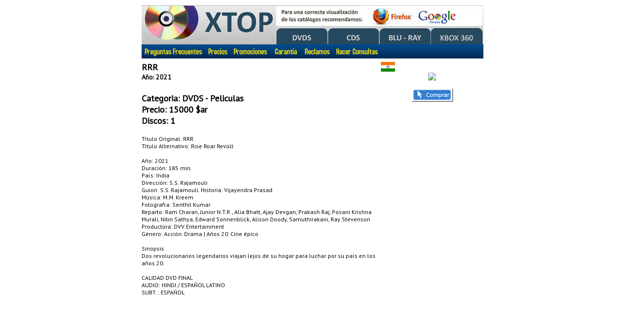

--- FILE ---
content_type: text/html; charset=UTF-8
request_url: https://www.xtopsite.com/productoampliado.php?id=154649
body_size: 1293
content:
<link rel="stylesheet" type="text/css" href="//fonts.googleapis.com/css?family=PT+Sans+Narrow" />
<link rel="stylesheet" type="text/css" href="//fonts.googleapis.com/css?family=PT+Sans" />
<link href="estilo/estilo.css" rel="stylesheet" type="text/css">

<meta charset="UTF-8">
<table width="700" border="0" align="center" cellpadding="3" cellspacing="0">
  <tr valign="top">
    <td height="25" align="justify"><img src="topampliar.jpg" width="700" height="109" border="0" usemap="#Map"></td>
  </tr>
  <tr valign="top">
    <td width="33%" height="25" align="justify">
	  	  <div align="left">
	    <table width="100%" border="0" cellspacing="0" cellpadding="0">
          <tr>
            <td width="70%"><a class="titulos"  style="text-align:justify">RRR</a></td>
            <td width="10%"><a class="titulos"  style="text-align:justify">  
			<img src="banderas/india.gif">
	</a></td>
            <td width="10%" nowrap>&nbsp;</td>
            <td width="10%" nowrap><span class="textosadmin"></span></td>
          </tr>
          <tr>
            <td><p class="titulos"><a class="subtitulos"  style="text-align:justify">A&ntilde;o:
                  2021            </a> <br>
            <a class="subtitulos"  style="text-align:justify">
                        </a><br>
Categoria: <a class="titulos"  style="text-align:justify">DVDS - Peliculas</a> <br>
Precio: <a class="titulos"  style="text-align:justify">15000</a> $ar<br>
Discos: 1</p>
              <p><span class="textosadmin">
                                Título Original: RRR<br>Título Alternativo: Rise Roar Revolt<br><br>Año: 2021<br>Duración: 185 min.<br>País: India<br>Dirección: S.S. Rajamouli<br>Guion: S.S. Rajamouli. Historia: Vijayendra Prasad<br>Música: M.M. Kreem<br>Fotografía: Senthil Kumar<br>Reparto: Ram Charan, Junior N.T.R., Alia Bhatt, Ajay Devgan, Prakash Raj, Posani Krishna Murali, Nitin Sathya, Edward Sonnenblick, Alison Doody, Samuthirakani, Ray Stevenson<br>Productora: DVV Entertainment<br>Género: Acción. Drama | Años 20. Cine épico<br><br>Sinopsis<br>Dos revolucionarios legendarios viajan lejos de su hogar para luchar por su país en los años 20.  <br><br>CALIDAD DVD FINAL<br>AUDIO: HINDI / ESPAÑOL LATINO<br>SUBT. : ESPAÑOL</span><br>
              </p></td>
            <td colspan="3" align="center" valign="top"><p><img src="https://www.hostzxc.com/G090622/RRR.jpg"></p>
            <p><span class="textosadmin"><a href="cesta.php?id=154649&agregar=si&lan=" target="_parent"><img src="images/botoncomprar.jpg" width="85" height="28"  border="0"></a></span></p></td>
          </tr>
        </table>
	  
          	          
      </p>
	  </div></td>
  </tr>

</table>


<map name="Map">
  <area shape="rect" coords="286,47,373,80" href="https://www.xtopsite.com/subcategorias.php?buscar=portipo&sub=3&ncategoria=DVDS">
  <area shape="rect" coords="389,45,479,81" href="https://www.xtopsite.com/subcategorias.php?buscar=portipo&sub=2&ncategoria=CDS">
  <area shape="rect" coords="498,46,585,80" href="https://www.xtopsite.com/subcategorias.php?buscar=portipo&sub=4&ncategoria=BLU-RAY">
  <area shape="rect" coords="605,47,690,81" href="https://www.xtopsite.com/subcategorias.php?buscar=portipo&sub=5&ncategoria=XBOX">
  <area shape="rect" coords="4,81,129,105" href="https://www.xtopsite.com/preguntasfrecuentes.php">
  <area shape="rect" coords="136,80,184,105" href="https://www.xtopsite.com/precios.php">
  <area shape="rect" coords="190,83,259,105" href="https://www.xtopsite.com/promociones.php">
  <area shape="rect" coords="266,81,329,103" href="https://www.xtopsite.com/garantia.php">
  <area shape="rect" coords="334,80,391,105" href="https://www.xtopsite.com/reclamos.php">
  <area shape="rect" coords="395,83,491,107" href="https://www.xtopsite.com/consultas.php">
</map>


--- FILE ---
content_type: text/css
request_url: https://www.xtopsite.com/estilo/estilo.css
body_size: 559
content:

.textosadmin {
	font-family: 'PT Sans', Helvetica, Arial;
	font-size: 12px;
	color:#000000;
}
.textoscesta {
	font-family: 'PT Sans', Helvetica, Arial;
	font-size: 10px;
	color:#000000;
}
.campos {
	border: 1px solid #666666;
	font-family: Arial, Helvetica, sans-serif;
	font-size: 11px;
}

.linksadmin {
	font-family: 'PT Sans', Helvetica, Arial;
	font-size: 11px;
	color: #000000;
	text-decoration: none;
}
.linksadmin:hover {
	font-family: 'PT Sans', Helvetica, Arial;
	font-size: 11px;
	color: #000000;
	text-decoration: underline;
}

.linksabajo {
	font-family: 'PT Sans', Helvetica, Arial;
	font-size: 12px;
	color: #FFFFFF;
	text-decoration: none;
	font-weight: bold;	
}
.linksabajo:hover {
	font-family: 'PT Sans', Helvetica, Arial;
	font-size: 12px;
	color: #FFFFFF;
	text-decoration: underline;
	font-weight: bold;	
}
.campossinbordes {
	font-family: Arial, Helvetica, sans-serif;
	font-size: 12px;
	border-top: thin none #666666;
	border-right: thin none #666666;
	border-bottom: thin none #666666;
	border-left: thin none #666666;
}
.titulos {
    font-family: 'PT Sans', Helvetica, Arial;
	font-size: 18px;
	font-weight: bold;
	color: #000000;
}

.linksletras {
	font-family: 'PT Sans', Helvetica, Arial;
	font-size: 20px;
	font-weight: bold;
	text-decoration: none;
	color: #000000;
}

.linksletras:hover {
	font-family: Arial, Helvetica, sans-serif;
	font-size: 20px;
	font-weight: bold;
	text-decoration: underline;
	color: #000000;
}

.subtitulos {
	font-family: 'PT Sans', Helvetica, Arial;
	font-size: 14px;
	font-weight: bold;
	color: #000000;
}

.textoshorarios {
	font-size: 11px;
	font-family: "Trebuchet MS", Arial;
}

.linkscategorias {
	font-family: 'PT Sans', Helvetica, Arial;
	font-size: 12px;
	color: #33676A;
	text-decoration: underline;
	font-weight: bold;
	
}
.linkscategorias:hover {
	font-family: 'PT Sans', Helvetica, Arial;
	font-size: 12px;
	color: #7DB713;
	text-decoration: underline;
	font-weight: bold;
	
}

.linkscategorias16 {
	font-family: Arial,Verdana, Tahoma;
	font-size: 16px;
	color: #33676A;
	text-decoration: none;
	font-weight: bold;
	
}
.linkscategorias16:hover {
	font-family: Arial,Verdana, Tahoma;
	font-size: 16px;
	color: #7DB713;
	text-decoration: underline;
	font-weight: bold;
	
}

.linkssubcategorias {
     font-family: Arial,Verdana, Tahoma;
	font-size: 11px;
	color: #33676A;
	text-decoration: underline;
}

.linksseparador {
     font-family: Verdana, Tahoma;
	font-size: 11px;
	color: #33676A;
	text-decoration: none;
}

.linkssubcategorias:hover {
	font-family: Arial,Verdana, Tahoma;
	font-size: 11px;
	color: #7DB713;
	text-decoration: underline;
}

.linksunidades {
	font-family: Arial, Helvetica, sans-serif;
	font-size: 10px;
	color: #0066CC;
	text-decoration: none;
}
.linksunidades:hover {
	font-family: Arial, Helvetica, sans-serif;
	font-size: 10px;
	color: #0066CC;
	text-decoration: underline;
}
.camposcru2 {
	border: 0px solid #666666;
	font-family: Arial, Helvetica, sans-serif;
	font-size: 12px;
	font-weight: bold;
}



.cursos {
	font-family: Arial, Univers, Verdana;
	font-size: 11px;
	color: #666666;
	text-decoration: none;
	font-weight: bold;
	
}


.cloud16 {
	font-family: Arial,Verdana, Tahoma;
	font-size: 16px;
	color: #33676A;
	text-decoration: none;
}
.cloud18 {
	font-family: Arial,Verdana, Tahoma;
	font-size: 18px;
	color: #33676A;
	text-decoration: none;
}
.titulocursodestacado {
	font-family: 'PT Sans', Helvetica, Arial;
	font-size: 14px;
	color: #33676A;
	text-decoration: none;
	font-weight: bold;
}

.linksabajo2 {
	font-family: 'PT Sans', Helvetica, Arial;
	font-size: 16px;
	color: #FFFFFF;
	text-decoration: none;
	font-weight: bold;	
}
.linksabajo2:hover {
	font-family: 'PT Sans', Helvetica, Arial;
	font-size: 16px;
	color: #FFFFFF;
	text-decoration: underline;
	font-weight: bold;	
}